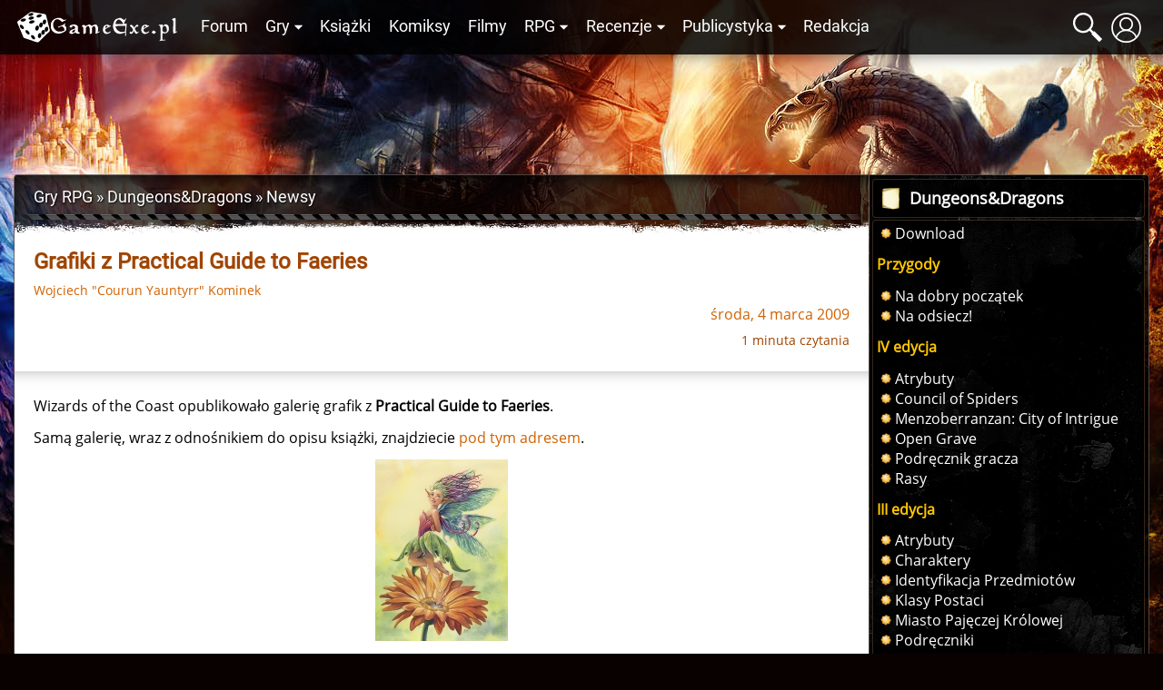

--- FILE ---
content_type: image/svg+xml
request_url: https://gexe.pl/view/images/icons/social/twitter.svg
body_size: -290
content:
<?xml version="1.0" encoding="iso-8859-1"?>
<svg version="1.1" id="Layer_1" xmlns="http://www.w3.org/2000/svg" xmlns:xlink="http://www.w3.org/1999/xlink" x="0px" y="0px"
	 viewBox="0 0 474.006 474.006" style="enable-background:new 0 0 474.006 474.006;" xml:space="preserve">
<circle style="fill:#13B3CA;" cx="237.003" cy="237.003" r="237.003"/>
<path style="fill:#10ABB6;" d="M404.567,69.421c92.545,92.541,92.552,242.59-0.004,335.142
	c-92.545,92.549-242.601,92.549-335.142,0.007L404.567,69.421z"/>
<path style="fill:#0EA2A4;" d="M471.821,268.565l-64.048-64.048l-5.28,5.276l-80.684-80.68l-4.183,4.18l-9.684-9.684l-11.831,11.831
	l-9.586-9.583l-15.42,15.416l18.817,18.814l-72.257,72.265l-70.42-70.412l-15.416,15.412l20.295,20.292l-14.282,14.279l23.3,23.3
	l-10.271,10.271l28.385,28.389l-4.632,4.636l26.054,26.058l-30.604,30.608l-22.799-22.795l-22.02,22.02l-27.322-27.326l-5.493,5.497
	l160.787,160.787C365.993,465.726,457.071,379.242,471.821,268.565z"/>
<path style="fill:#FFFFFF;" d="M370.487,226.792c18.941-1.56,31.783-10.174,36.729-21.856c-6.836,4.198-28.044,8.774-39.756,4.412
	c-0.572-2.746-1.212-5.366-1.841-7.719c-8.924-32.774-39.479-59.168-71.494-55.984c2.589-1.044,5.224-2.021,7.839-2.892
	c3.521-1.265,24.198-4.632,20.946-11.929c-2.746-6.417-28.007,4.853-32.763,6.327c6.279-2.361,16.662-6.425,17.77-13.639
	c-9.62,1.317-19.061,5.867-26.353,12.483c2.63-2.84,4.629-6.294,5.055-10.013c-25.665,16.389-40.654,49.432-52.778,81.488
	c-9.523-9.227-17.964-16.497-25.541-20.531c-21.242-11.397-46.641-23.285-86.513-38.084c-1.224,13.19,6.522,30.735,28.845,42.398
	c-4.838-0.647-13.672,0.801-20.756,2.492c2.885,15.113,12.288,27.562,37.773,33.586c-11.644,0.767-17.661,3.416-23.113,9.126
	c5.295,10.511,18.237,22.881,41.504,20.34c-25.867,11.15-10.541,31.812,10.514,28.729c-35.921,37.103-92.556,34.379-125.076,3.349
	c84.908,115.699,269.485,68.422,296.98-43.019c20.61,0.172,32.725-7.139,40.235-15.199
	C396.817,232.674,379.609,230.593,370.487,226.792z"/>
</svg>
